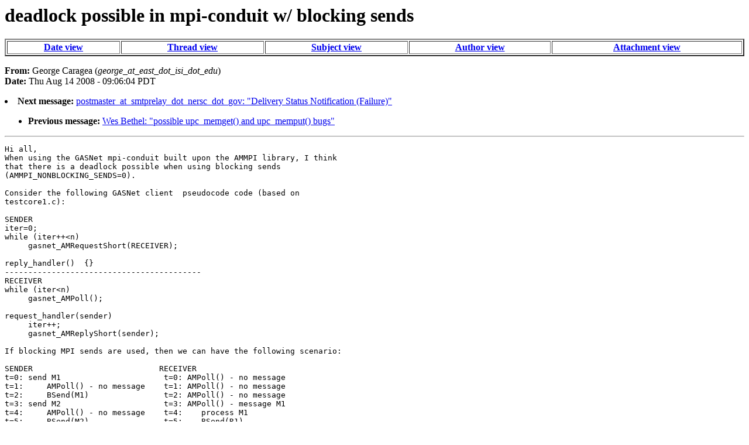

--- FILE ---
content_type: text/html
request_url: https://upc.lbl.gov/hypermail/upc-users/0337.html
body_size: 1120
content:
<HTML>
<HEAD>

<!-- Replace each of the header fields below with your
     content.  Be sure to remove the "!--" to uncomment
     those header fields that you fill in. -->
<TITLE>
Berkeley UPC users mailing list archive (upc-users AT lbl DOT gov): deadlock possible in mpi-conduit w/ blocking sends
</TITLE>

<!-- The following "exec" server side include generates the
remaining common fields of the header and begins the body -->

<!--#include virtual="/cgi-bin/header" -->

<!-- Begin HTML page content following this line -->

<h1>deadlock possible in mpi-conduit w/ blocking sends</h1>

<!-- received="Thu Aug 14 09:19:03 2008" -->
<!-- isoreceived="20080814161903" -->
<!-- sent="Thu, 14 Aug 2008 12:06:04 -0400" -->
<!-- isosent="20080814160604" -->
<!-- name="George Caragea" -->
<!-- email="george_at_east_dot_isi_dot_edu" -->
<!-- subject="deadlock possible in mpi-conduit w/ blocking sends" -->
<!-- id="48A457EC.1000904@east.isi.edu" -->
<!-- charset="ISO-8859-1" -->
<!-- expires="-1" -->
<div class="center">
<table border="2" width="100%" class="links">
<tr>
<th><a href="index.html">Date view</a></th>
<th><a href="thread.html">Thread view</a></th>
<th><a href="subject.html">Subject view</a></th>
<th><a href="author.html">Author view</a></th>
<th><a href="attachment.html">Attachment view</a></th>
</tr>
</table>
</div>
<p class="headers">
<strong>From:</strong> George Caragea (<em>george_at_east_dot_isi_dot_edu</em>)<br>
<strong>Date:</strong> Thu Aug 14 2008 - 09:06:04 PDT
</p>
<!-- next="start" -->
<li><strong>Next message:</strong> <a href="0338.html">postmaster_at_smtprelay_dot_nersc_dot_gov: "Delivery Status Notification (Failure)"</a>
<ul class="links">
<li><strong>Previous message:</strong> <a href="0336.html">Wes Bethel: "possible upc_memget() and upc_memput() bugs"</a>
<!-- nextthread="start" -->
<!-- reply="end" -->
</ul>
<hr>
<!-- body="start" -->
<pre>
Hi all,
When using the GASNet mpi-conduit built upon the AMMPI library, I think 
that there is a deadlock possible when using blocking sends 
(AMMPI_NONBLOCKING_SENDS=0).

Consider the following GASNet client  pseudocode code (based on 
testcore1.c):

SENDER
iter=0;
while (iter++&lt;n)
     gasnet_AMRequestShort(RECEIVER);

reply_handler()  {}
------------------------------------------
RECEIVER
while (iter&lt;n)
     gasnet_AMPoll();

request_handler(sender)
     iter++;
     gasnet_AMReplyShort(sender);

If blocking MPI sends are used, then we can have the following scenario:

SENDER                           RECEIVER
t=0: send M1                      t=0: AMPoll() - no message
t=1:     AMPoll() - no message    t=1: AMPoll() - no message
t=2:     BSend(M1)                t=2: AMPoll() - no message
t=3: send M2                      t=3: AMPoll() - message M1
t=4:     AMPoll() - no message    t=4:    process M1
t=5:     BSend(M2)                t=5:    BSend(R1)

In this case, we get a deadlock since both processes are waiting in a 
blocking send.

Is this a problem with AMMPI/mpi-conduit or am I missing something? If 
it is indeed a problem, is the only solution using blocking sends?

Thank you,
George
</pre>
<!-- body="end" -->
<hr>
<!-- next="start" -->
<li><strong>Next message:</strong> <a href="0338.html">postmaster_at_smtprelay_dot_nersc_dot_gov: "Delivery Status Notification (Failure)"</a>
<ul class="links">
<li><strong>Previous message:</strong> <a href="0336.html">Wes Bethel: "possible upc_memget() and upc_memput() bugs"</a>
<!-- nextthread="start" -->
<!-- reply="end" -->
</ul>
<div class="center">
<table border="2" width="100%" class="links">
<tr>
<th><a href="index.html">Date view</a></th>
<th><a href="thread.html">Thread view</a></th>
<th><a href="subject.html">Subject view</a></th>
<th><a href="author.html">Author view</a></th>
<th><a href="attachment.html">Attachment view</a></th>
</tr>
</table>
</div>
<!-- trailer="footer" -->


<!--#include virtual="/cgi-bin/footer" -->

